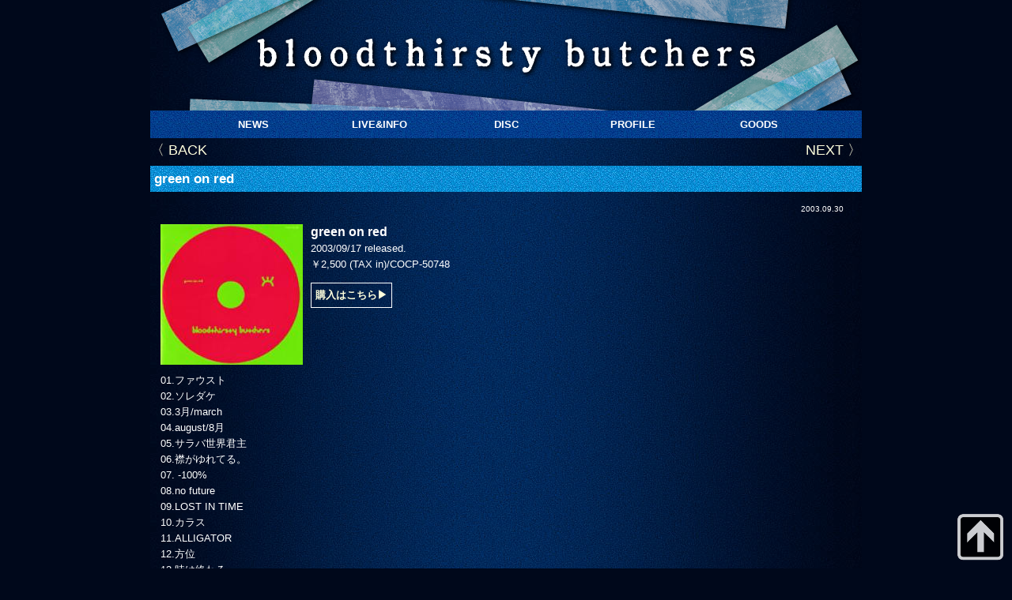

--- FILE ---
content_type: text/html; charset=UTF-8
request_url: http://www.bloodthirsty-butchers.com/album/green-on-red/
body_size: 7593
content:
<!DOCTYPE html>
<html lang="ja">
<head>
<meta http-equiv="Content-Type" content="text/html; charset=UTF-8" />
<meta name="description" content="bloodthirsty-butchers" />
<meta name="keywords" content="ブッチャーズ,bloodthirsty butchers,吉村秀樹,射守矢雄,小松正宏,田渕ひさ子">

<title>ブッチャーズ｜bloodthirsty butchers  &raquo; Blog Archive   &raquo; green on red</title>
<link href="http://www.bloodthirsty-butchers.com/wp/wp-content/themes/butchers2013/style.css" rel="stylesheet" type="text/css" />
<link href="http://www.bloodthirsty-butchers.com/wp/wp-content/themes/butchers2013/style-plugin.css" rel="stylesheet" type="text/css" />
<link href="http://www.bloodthirsty-butchers.com/wp/wp-content/themes/butchers2013/images/favicon.ico"rel="shortcut icon" >
<link rel="alternate" type="application/rss+xml" title="ブッチャーズ｜bloodthirsty butchers &raquo; green on red のコメントのフィード" href="http://www.bloodthirsty-butchers.com/album/green-on-red/feed/" />
<link rel='stylesheet' id='axScrollToTop-css'  href='http://www.bloodthirsty-butchers.com/wp/wp-content/plugins/ax-scrollto-top/ax-scrollto-top.css?ver=1.0.0' type='text/css' media='all' />
<link rel='stylesheet' id='contact-form-7-css'  href='http://www.bloodthirsty-butchers.com/wp/wp-content/plugins/contact-form-7/includes/css/styles.css?ver=3.5.3' type='text/css' media='all' />
<link rel='stylesheet' id='slb_core-css'  href='http://www.bloodthirsty-butchers.com/wp/wp-content/plugins/simple-lightbox/client/css/app.css?ver=2.1.3' type='text/css' media='all' />
<script type='text/javascript' src='http://www.bloodthirsty-butchers.com/wp/wp-includes/js/jquery/jquery.js?ver=1.10.2'></script>
<script type='text/javascript' src='http://www.bloodthirsty-butchers.com/wp/wp-includes/js/jquery/jquery-migrate.min.js?ver=1.2.1'></script>
<link rel="EditURI" type="application/rsd+xml" title="RSD" href="http://www.bloodthirsty-butchers.com/wp/xmlrpc.php?rsd" />
<link rel="wlwmanifest" type="application/wlwmanifest+xml" href="http://www.bloodthirsty-butchers.com/wp/wp-includes/wlwmanifest.xml" /> 
<link rel='prev' title='blue on red' href='http://www.bloodthirsty-butchers.com/album/blue-on-red/' />
<link rel='next' title='birdy' href='http://www.bloodthirsty-butchers.com/album/birdy/' />
<meta name="generator" content="WordPress 3.7.41" />
<link rel='canonical' href='http://www.bloodthirsty-butchers.com/album/green-on-red/' />
<link rel='shortlink' href='http://www.bloodthirsty-butchers.com/?p=227' />
<!--plugin -->
</head>

<body><a name="pagetop">
<div id="page">
<div id="wrapper">

<a href="http://www.bloodthirsty-butchers.com">
<div id="header">
<!--
<h1>bloodthirsty butchers
<a href="http://www.bloodthirsty-butchers.com" class="blog_title">ブッチャーズ｜bloodthirsty butchers</a>
</h1>
<p>bloodthirsty-butchers</p>
-->
</div></a><!--//header -->

<div id="side-menu">

<ul>
<li><a href="http://www.bloodthirsty-butchers.com/category/news/">NEWS</a></li>
<li><a href="http://www.bloodthirsty-butchers.com/category/live&info/">LIVE&amp;INFO</a></li>
<li><a href="http://www.bloodthirsty-butchers.com/category/disc/">DISC</a></li>
<li><a href="http://www.bloodthirsty-butchers.com/profile/">PROFILE</a></li>
<li><a href="http://www.bloodthirsty-butchers.com/category/goods/">GOODS</a></li>
</ul>

<ul style="margin-top:15px">
</ul>

</div>
<div id="content">
<div style="clear:both;"></div>

<div id="main">
<div id="page-header"></div>

<div class="nav-below" style="margin-top:5px; padding-bottom:10px;">
<span class="nav-prev"><a href="http://www.bloodthirsty-butchers.com/album/blue-on-red/" rel="prev">　　　　NEXT 〉</a></span>
<span class="nav-next"><a href="http://www.bloodthirsty-butchers.com/album/birdy/" rel="next">〈 BACK　　　　</a></span>
<div style="clear:both;"></div>
</div><!-- //nav-below -->



<h2 class="title">green on red</h2>
<div class="post">

<div class="post-info">
<ul>
<li>2003.09.30</li>
<!--<li><a href="http://www.bloodthirsty-butchers.com/category/album/" title="Album の投稿をすべて表示" rel="category tag">Album</a></li>-->
<!--<li></li>-->
<!--<li>0 Comment</li>-->
<li></li>
</ul>
</div><!-- //info-->

<p><img class="size-full wp-image-228 alignleft" alt="green-on-red" src="http://www.bloodthirsty-butchers.com/wp/wp-content/uploads/2013/11/green-on-red.jpg" width="180" height="178" /></p>
<p><strong style="font-size:120%">green on red</strong><br />
2003/09/17 released.<br />
￥2,500 (TAX in)/COCP-50748</p>
<p><span class="disc-buy"><a href="http://tower.jp/item/1022163/green-on-red" target="_blank">購入はこちら▶</a></span></p>
<div style="clear: both">
01.ファウスト<br />
02.ソレダケ<br />
03.3月/march<br />
04.august/8月<br />
05.サラバ世界君主<br />
06.襟がゆれてる。<br />
07. -100%<br />
08.no future<br />
09.LOST IN TIME<br />
10.カラス<br />
11.ALLIGATOR<br />
12.方位<br />
13.時は終わる</p>
<p>田渕ひさ子が加入してからのLIVE音源にスタジオLIVEを加えた、4人のブッチャーズによるベストLIVE!!</p>
</div>
<div style="clear:both"></div>
</div><!-- //post -->

<!--//comment -->


<div class="nav-below">
<span class="nav-prev"><a href="http://www.bloodthirsty-butchers.com/album/blue-on-red/" rel="prev">　　　　NEXT 〉</a></span>
<span class="nav-next"><a href="http://www.bloodthirsty-butchers.com/album/birdy/" rel="next">〈 BACK　　　　</a></span>
</div><!-- //nav-below -->


<div style="clear:both;"></div>
<div style="clear:both; margin-top:10px; padding:10px; border-top:1px #aaa dotted;">
</div>
</div><!--//main -->


<div id="side1">

<ul>
</ul>

</div></div><!--//content -->



<div id="footer">
<!--<div align="right" style="font-size:80%; height:15px;"><a href="#pagetop">PAGE TOP ▲</a></div>-->

<div style="clear:both"></div>

<div class="footerinfo"></div>
</div><!--//footer -->

<div id="copy">
<a href="http://www.bloodthirsty-butchers.com" style="color:#fff; text-decoration:none;">&copy;2026 ブッチャーズ｜bloodthirsty butchers. All rights reserved. </a></div>

</div><!--//wrapper-->
</div><!--//page -->

<script type='text/javascript' src='http://www.bloodthirsty-butchers.com/wp/wp-content/plugins/ax-scrollto-top/js/ax-scrollto-top.js?ver=1.0.0'></script>
<script type='text/javascript' src='http://www.bloodthirsty-butchers.com/wp/wp-content/plugins/contact-form-7/includes/js/jquery.form.min.js?ver=3.44.0-2013.09.15'></script>
<script type='text/javascript'>
/* <![CDATA[ */
var _wpcf7 = {"loaderUrl":"http:\/\/www.bloodthirsty-butchers.com\/wp\/wp-content\/plugins\/contact-form-7\/images\/ajax-loader.gif","sending":"\u9001\u4fe1\u4e2d ..."};
/* ]]> */
</script>
<script type='text/javascript' src='http://www.bloodthirsty-butchers.com/wp/wp-content/plugins/contact-form-7/includes/js/scripts.js?ver=3.5.3'></script>
<script type="text/javascript" id="slb_context">/* <![CDATA[ */if ( jQuery ){(function($){$(document).ready(function(){if ( (typeof SLB != 'undefined') ) { {$.extend(SLB, {"context":["public","user_guest"]});} }})})(jQuery);}/* ]]> */</script>
<a href="#" id="axScrollTo" class="axScrollToTop" ><img src="http://www.bloodthirsty-butchers.com/wp/wp-content/plugins/ax-scrollto-top/images/10.png"></a></body>
</html>

--- FILE ---
content_type: text/css
request_url: http://www.bloodthirsty-butchers.com/wp/wp-content/themes/butchers2013/style.css
body_size: 10234
content:
/*
Theme Name: bloodthirsty butchers
Theme URI: ...
Description: bloodthirsty buchers OFFICIAL SITE
Version: 1.0
Author: hikaru
Author URI: http://www.oh-shiro.com
*/

html {
}

body {
	font: 13px/20px "Hiragino Kaku Gothic Pro","メイリオ",Meiryo,"ＭＳ Ｐゴシック", "MS UI Gothic", Osaka, sans-serif;
	color: #fff;
	margin: 0;
	padding: 0;
	background: #00081b url(images/bg_blue.jpg) repeat-y fixed center center;
}

a {
	color: #ffd;
}

br {
	line-height: 1.2em;
}

a:hover {
	color: #Ffa;
}

h1, h2, h3 {
	line-height: 1.3em;
}

h4, h5, h6 {
	line-height: 1.7em;
}

img {
	margin-right: auto;
	margin-left: auto;
}

p {
	margin-top: 1em;
	margin-bottom: 1em;
}

#page {
	width: 100%;
	height: 250px;
//	background-color: #08b;
}

#wrapper {
	width: 900px;
	margin-left: -450px;
	left: 50%;
	position: absolute;
	display: block;
}

.menu {
	list-style: none;
	text-decoration: none;
	line-height: 40px;
	float: right;
	margin: 0;
	padding: 0;
	height: 90px;
	display: block;
	z-index: 999;
}

.menu ul {
	margin: 0;
	padding: 0;
}

.menu li {
	float: left;
	text-align: center;
	display: block;
	border-left: 0 solid #332;
	margin: 0;
	padding: 0;
	width: 90px;
}

.menu li a {
	text-decoration: none;
}
div#overlay {
	position: fixed !important;
}

/* ===== header ===== */


#header {
	height: 140px;
	background: url(images/header-bb.png) center center;
}

#header-ad {
	margin: 0;
	padding: 0;
	min-height: 330px;
}

#header-ad a {
	margin: 0;
	padding: 0;
	border: none !important;
}

#header-ad img {
	margin: 0;
	padding: 0;
	border: none !important;
}

/* ===== page ===== */

#home-header {
	height: 300px;
	margin: 0;
	padding: 0;
	background: #08b url(images/home-header.jpg) no-repeat center center;
}

.page-header-top {
	width: 100%;
	margin-bottom: 15px;
}

.page-header-top div {
	width: 100%;
}

.page-header-top img {
	width: 100%;
}

/* ===== content ====== */

#content {
	margin: 0;
	padding: 0;
}

#main {
//	min-height: 300px;
	width: 900px;
	float: left;
	margin-right: 0;
	margin-left: 0;
}

#main-home {
	width: 900px;
	float: left;
	margin-left: auto;
	overflow: auto;
	margin-right: auto;
}

#main-news {
	width: 700px;
	float: left;
	margin-right: 10px;
	margin-left: 0;
	overflow: auto;
}

/* ===== post ===== */

.title {
	padding: 5px;
	margin: 0;
	color: #fff;
	font-size: 130%;
	line-height: 1.4em;
	background: #08b url(images/bg_title.jpg) repeat;
}

.title a {
	text-decoration: none;
	color: #fff;
}

.title-page {
	padding: 5px;
	margin: 0;
	color: #08b;
	font-size: 130%;
	line-height: 1.4em;
	background: #222 url(images/bg_bar.jpg) repeat;
}

.title-news {
	margin: 0;
	border-bottom: 1px dotted #ddd;
	display: block;
	line-height: 34px;
	text-indent: 1em;
	font-size: 85%;
//	background-color: #015;
	clear: both;
}

.title-news a {
	text-decoration: none;
	display: block;
	background: url(images/bg_next.gif) no-repeat right center;
	clear: both;
}

.title-news a:hover {
	text-decoration: none;
	background: #048 url(images/bg_menu.jpg) repeat;
}

.post-info-news {
	font-size: 80%;
	float: left;
	width: 80px;
	color: #fff;
}

.post-info-news a {
	list-style: none;
	text-decoration: none;
	color: #fff !important;
}

.post-goods {
	height: 370px;
	width: 290px;
	float: left;
	margin-left: 5px;
	margin-right: 5px;
}

.post {
	border-bottom-color: #f3f3e7;
//	background: url(images/background-post.png) repeat-x;
	padding: 1em;
	margin-bottom: 40px;
}

/* @group ==post-group== */

.post td {
	padding: 5px;
}

.post hr {
	height: 0;
	border-top: 1px solid #ddd;
	clear: both;
	margin-top: 10px;
	margin-bottom: 10px;
	display: block;
}

.post ul {
	margin: 0;
	padding: 0;
}

.post li {
	margin: 0 0 10px;
	padding: 0;
}

.post li a {
	text-decoration: none;
}

.post li a:hover {
	text-decoration: underline;
}

.post a img {
	border: none;
	
}

.post-goods a img {
	border: none;
	
}



/* @end */

/* @group ==post-position== */

/* 中央配置 */
.aligncenter {display: block;
              margin-left: auto;
              margin-right: auto}
/* 左配置 */
.alignleft {float: left;
            margin-right: 10px;
            margin-bottom: 10px}
/* 右配置 */
.alignright {float: right;
             margin-left: 10px;
             margin-bottom: 10px}

/* @end */

.post-info {
	text-align: right;
	line-height: 1.4em;
	float: right;
	width: 100%;
	right: 0;
}

.post-info ul {
	float: right;
}

.post-info ul li {
	list-style: none;
	text-decoration: none;
	float: left;
	font-size: 80%;
	margin-left: 10px;
}

.post-info ul li a {
	list-style: none;
	text-decoration: none;
}

/* @group ==next-back== */

.nav-below {
//	margin-top: 10px;
	font-size: 140%;
	display: block;
}

.nav-below a {
	margin-top: 10px;
	list-style: none;
	text-decoration: none;
}

.nav-next {
	float: left;
//	padding-right: 0.5em;
//	padding-left: 0.5em;
}

.nav-prev {
	float: right;
//	padding-right: 0.5em;
//	padding-left: 0.5em;
}

/* @end */

/* ===== sidebar ===== */

#side1 {
	list-style: none;
	text-decoration: none;
	margin: 0;
	padding: 0;
	width: 186px;
//	min-height: 300px;
	float: right;
	text-align: center;
}

#side1 ul {
	list-style: none;
	text-decoration: none;
	text-align: center;
	display: block;
	line-height: 2em;
	margin-top: 5px;
	margin-left: 5px;
	padding-left: 0;
}

#side1 li {
	list-style: none;
	text-decoration: none;
	text-align: center;
	display: block;
	line-height: 2em;
	padding-top: 5px;
	margin: 0;
}

#side1 li a {
	list-style: none;
	text-decoration: none;
	text-align: center;
	display: block;
	height: 40px;
}

#side1 li a:hover {
	list-style: none;
	text-decoration: none;
	text-align: center;
	background: #08b url(images/bg_title.jpg) repeat;
}

#side-menu {
	list-style: none;
	text-decoration: none;
	margin: 0;
	padding: 0;
	display: block;
	font-weight: bold;
	height: 35px;
	float: left;
	background-color: #048;
	width: 900px;
	background-image: url(images/bg_menu.jpg);
}

#side-menu ul {
	list-style: none;
	text-decoration: none;
	text-align: center;
	display: block;
	line-height: 2em;
	margin: 0 auto;
	padding: 0;
	width: 800px;
}

#side-menu li {
	list-style: none;
	text-decoration: none;
	text-align: center;
	display: block;
	margin: 0;
	padding: 0;
	line-height: 35px;
	float: left;
	width: 160px;
//	background: #048 url(images/bg_menu.jpg) repeat;
}

#side-menu li a {
	list-style: none;
	text-decoration: none;
	text-align: center;
	display: block;
	color: #fff;
}

#side-menu li a:hover {
	list-style: none;
	text-decoration: none;
	text-align: center;
	color: #fff;
	border-top-color: #60b0a0;
	display: block;
	background: #08b url(images/bg_title.jpg) repeat right center;
}

.menu-top {
	border-bottom: 1px dotted #aaa;
}

/* ===== widget ===== */

#side .widget-area {
	background-color: #048;
}

.widget-box1 {
	width: 150px;
	background-color: #08b;
}

.widget-box2 {
	width: 150px;
	background-color: #08b;
}

.widgettitle {
	font-size: 100%;
}

.widget_calendar {
}

.widget_meta {
	
}

.widget_archive {
	
}

.widget.widget_categories {
	
}

.widget_recent_comments {
	
}

.widget_recent_entries {
	
}

.widget_pages {
	
}

.widget_search {
	
}

.widget_text {
	
}

.widget_links {
	
}

.widget_tag_cloud {
	
}

/* ===== footer ===== */

#footer {
	min-height: 30px;
	display: block;
	clear: both;
	position: relative;
	text-align: center;
	padding-bottom: 30px;
	height: 100px;
	background: url(images/footer-bb.png) no-repeat center center;
}

#footer .widget-area {
	display: inline-block;
}

.widget-box {
	width: 290px;
	float: left;
}

.footerinfo {
}

#copy {
	text-align: center;
	display: block;
	position: absolute;
	bottom: 0;
	border-top: 1px solid #aaa;
	clear: both;
	font-size: 9px;
	width: 100%;
	height: 20px;
}

/* ===== 追加 ===== */

.disc-buy a {
	list-style: none;
	text-decoration: none;
	display: block;
	float: left;
	padding: 5px;
	font-weight: bold;
	border: 1px solid #fff;
}

.disc-buy a:hover {
	text-decoration: none;
	text-align: center;
	background: #08b url(images/bg_title.jpg) repeat;
}

.twtr-doc a{	
	text-decoration:none !important;
	font-size: 10px !important;
}

.twtr-doc a:hover{	
	text-decoration:none !important;
	font-size: 10px !important;
	color: #6c3 !important;
}

.twtr-ft{
	position:relative !important;
	display: none !important;
}

#searchform div label.screen-reader-text {
	display: none;
}

#respond {
	padding: 10px;
	background-color: #000;
	border: 8px solid #333;
}

ol.commentlist {
	border-top: 1px dotted #777;
	padding-bottom: 10px;
	padding-top: 10px;
}

li.comment {
	border-bottom: 1px solid #aaa;
	margin-bottom: 30px;
	padding-bottom: 10px;
}

/* @group multi */

.pc-switcher {
	text-align: center;
	z-index: 9999999999;
	clear: both;
	position: fixed;
	bottom: 0;
	width: 100%;
	margin: 1.4em auto 2.4em;
}
.pc-switcher a,
.pc-switcher span {
	padding: 0.4em 8%;
	text-align: center;
	border: 1px solid #0059A8;
	border-left: none;
	color: #fff !important;
	font-weight: bold;
	text-decoration: none;
}
.pc-switcher a {
	background-color: #0074DA;
	background-image: -moz-linear-gradient(#0074DA, #004A8D);
	background-image: -o-linear-gradient(#0074DA, #004A8D);
	background-image: -ms-linear-gradient(#0074DA, #004A8D);
	background-image: -webkit-gradient(linear, left top, left bottom, from(#0074DA), to(#004A8D));
	background-image: -webkit-linear-gradient(#0074DA, #004A8D);
	background-image: linear-gradient(#0074DA, #004A8D);
}
.pc-switcher a:hover {
	background-color: #0059A8;
	background-image: -moz-linear-gradient(#0059A8, #004A8D);
	background-image: -o-linear-gradient(#0059A8, #004A8D);
	background-image: -ms-linear-gradient(#0059A8, #004A8D);
	background-image: -webkit-gradient(linear, left top, left bottom, from(#0059A8), to(#004A8D));
	background-image: -webkit-linear-gradient(#0059A8, #004A8D);
	background-image: linear-gradient(#0059A8, #004A8D);
}
.pc-switcher span.active {
	background-color: #00305C;
}
.pc-switcher a:first-child,
.pc-switcher span:first-child {
	border-left: 1px solid #0074DA;
	-webkit-border-radius: 2.4em 0 0 2.4em;
	-moz-border-radius: 2.4em 0 0 2.4em;
	border-radius: 2.4em 0 0 2.4em;
}
.pc-switcher a:last-child,
.pc-switcher span:last-child {
	-webkit-border-radius: 0 2.4em 2.4em 0;
	-moz-border-radius: 0 2.4em 2.4em 0;
	border-radius: 0 2.4em 2.4em 0;
}



/* @end */

--- FILE ---
content_type: text/css
request_url: http://www.bloodthirsty-butchers.com/wp/wp-content/themes/butchers2013/style-plugin.css
body_size: 3864
content:
/* ----- calendar ----- */
#calendar_wrap {
}

table#wp-calendar {
	margin-right: auto;
	margin-left: auto;
	width: 190px;
}

#wp-calendar a:hover {
	color: #ff0 !important;
}

#wp-calendar tbody {
	text-align: center;
	background-color: #eee;
}

#wp-calendar tbody tr td {
	background-color: #fff;
}

#wp-calendar tbody tr td a {
	display: block;
	text-decoration: none !important;
}

#wp-calendar tbody tr td a:hover {
	display: block;
	background-color: #000 !important;
	color: #ff0;
}

td#today {
	background-color: #fdd!important;
}

/* @group プラグイン */

table.nav, table.nav a {
	background-color: #000!important;
	font-size: 110%;
	font-weight: bold;
	color: #fff;
}

table.nav tbody tr {
	background-color: #000!important;
}

.eventday a {
	background-color: #000!important;
}

/* eventclendar 3 */

#show-cal {
	max-height: 200px;
	margin-bottom: 15px;
	padding: 10px;
	overflow: auto;
}

#show-cal a {
	text-decoration: none;
}

table.nav {
	background-color: #000;
}

table.nav tbody tr td  {
	background-color: #000 !important;
}

table.nav tbody tr td a {
	display: block;
	color: #fff;
	background-color: #000 !important;
}

caption {
	background-color: #aaa;
	font-size: 110%;
	padding: 5px;
}

#ec3 a {
	color: red !important;
}

#ec3_next {
//	background-color: #6c0 !important;
}

#ec3_prev {
//	background-color: #6c0 !important;
}

#ec3_publish img {
	display: none;
}

.ec3_postday {
	text-decoration: none !important;
	background-color: #eec!important;
	color: black !important;
}

.ec3_eventday a {
	background-color: #bcc;
	color: black;
}

.ec3_eventday a:hover {
	background-color: #ff0 !important;
	color: black;
}

.ec3_events {
	list-style: none!important;
	margin: 0!important;
	padding: 0!important;
}

ul.ec3_events li ul {
	list-style: none!important;
	margin: 0!important;
	padding: 0!important;
}

.ec3_list {
	border: none!important;
}

.ec3_list ul {
	border-bottom: 1px dotted silver;
	padding-top: 0.5em;
	padding-bottom: 0.5em;
}

.ec3_list li {
	padding-bottom: 0.5em!important;
	list-style: none!important;
}

.ec3_list li:before {
// content:"" !IMPORTANT;
}

li.ec3_list.ec3_list_day {
	font-size: 90%;
}

li.ec3_list.ec3_list_day a {
	font-weight: bold;
	font-size: 110%;
	display: block;
}

li.ec3_list.ec3_list_day ul li {
	margin-left: 30px;
}

/* contact form 7 */

div.wpcf7 input, div.wpcf7 textarea {
}

input.wpcf7-text.wpcf7-validates-as-required {
}

input.wpcf7-text.wpcf7-validates-as-email {
}

input.wpcf7-text {
}

.your-message textarea {
	border: 1px inset silver;
	height: 5em;
}

.wpcf7-form {
}

input.wpcf7-submit {
	color: #000;
	padding-right: 3em !important;
	padding-left: 3em !important;
	display: block !important;
	border: 2px solid #aaa !important;
}

input.wpcf7-submit a {
	color: green;
	display: block !important;
	border: 3px solid lime !important;
}

input.wpcf7-submit a:hover {
	padding-right: 3em;
	padding-left: 3em;
	border: 3px solid lime !important;
	display: block !important;
	color: white;
	background-color: red !important;
}

input.wpcf7-submit a:active {
	color: #f00;
	padding-right: 3em;
	padding-left: 3em;
	display: block !important;
	border: 3px solid #f00 !important;
}

div.wpcf7-mail-sent-ok {
	border: 2px solid #398f14 !important;
	background-color: #cf6;
	color: #000;
}

div.wpcf7-mail-sent-ng {
	border: 2px solid #ff0000 !important;
	background-color: #f99;
	color: #000;
}

div.wpcf7-spam-blocked {
	border: 2px solid #f60;
	background-color: #f93;
	color: #000;
}

div.wpcf7-validation-errors {
	border: 2px solid #f7e700 !important;
	background-color: yellow;
	width: 400px;
	color: #000;
}

span.wpcf7-not-valid-tip {
	position: absolute;
	top: 20%;
	left: 20%;
	z-index: 100;
	background: red !important;
	border: 1px solid #ff0000 !important;
	font-size: 10pt;
	width: 280px;
	padding: 2px;
	color: #fff;
	text-align: center;
}



/* @end */

--- FILE ---
content_type: text/css
request_url: http://www.bloodthirsty-butchers.com/wp/wp-content/plugins/ax-scrollto-top/ax-scrollto-top.css?ver=1.0.0
body_size: 746
content:
.axScrollToTop{
/*	background:transparent url('axscrollto.png') no-repeat;*/
/*	text-align:right;*/
	display:block;
/*	width:80px;
	height:80px;*/
	float:right;
/*	text-indent:-1990px;*/
	position:fixed;
	bottom:0px;
	right:0px;
	z-index:999999;
		opacity:0.8;
		  color: #ffffff;
   -webkit-border-radius: 4px;
  -moz-border-radius: 4px;
  border-radius: 4px;
  font-size: 13px;
	padding:5px;
	text-align:center;

}

.axScrollToTop:hover{
		opacity:1;

}

.axScrollToTop img{
	float:right;
	border: none;
}

/*a:link, a:visited, a:active, a:hover{
	color:#fff;
	text-decoration:none;

}*/

#axScrollTo:link, #axScrollTo:visited, #axScrollTo:active, #axScrollTo:hover{
	color:#fff;
	text-decoration:none;
}
#axScrollTo{
	right:0px;
	bottom:0px;
}

--- FILE ---
content_type: text/css
request_url: http://www.bloodthirsty-butchers.com/wp/wp-content/plugins/simple-lightbox/client/css/app.css?ver=2.1.3
body_size: 102
content:
html.slb_overlay object, html.slb_overlay embed, html.slb_overlay iframe {
  visibility: hidden;
}
